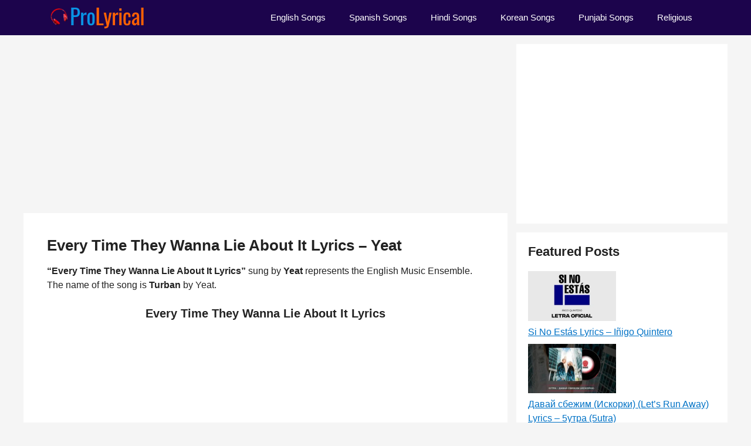

--- FILE ---
content_type: text/html; charset=utf-8
request_url: https://www.google.com/recaptcha/api2/aframe
body_size: 266
content:
<!DOCTYPE HTML><html><head><meta http-equiv="content-type" content="text/html; charset=UTF-8"></head><body><script nonce="DsCJGl5Dyw-hOWpLygaoyQ">/** Anti-fraud and anti-abuse applications only. See google.com/recaptcha */ try{var clients={'sodar':'https://pagead2.googlesyndication.com/pagead/sodar?'};window.addEventListener("message",function(a){try{if(a.source===window.parent){var b=JSON.parse(a.data);var c=clients[b['id']];if(c){var d=document.createElement('img');d.src=c+b['params']+'&rc='+(localStorage.getItem("rc::a")?sessionStorage.getItem("rc::b"):"");window.document.body.appendChild(d);sessionStorage.setItem("rc::e",parseInt(sessionStorage.getItem("rc::e")||0)+1);localStorage.setItem("rc::h",'1762351934202');}}}catch(b){}});window.parent.postMessage("_grecaptcha_ready", "*");}catch(b){}</script></body></html>